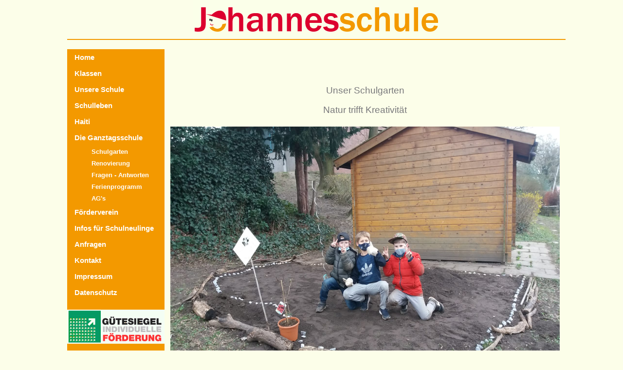

--- FILE ---
content_type: text/html; charset=utf-8
request_url: https://johannesschule-erkrath.de/Joomla3x/index.php/die-ganztagsschule-mainmenu-47/schulgarten
body_size: 13849
content:
<!DOCTYPE html PUBLIC "-//W3C//DTD XHTML 1.0 Transitional//EN" "http://www.w3.org/TR/xhtml1/DTD/xhtml1-transitional.dtd">
<html xmlns="http://www.w3.org/1999/xhtml">
<head>
<base href="https://johannesschule-erkrath.de/Joomla3x/index.php/die-ganztagsschule-mainmenu-47/schulgarten" />
	<meta http-equiv="content-type" content="text/html; charset=utf-8" />
	<meta name="keywords" content="Johannes, Johannesschule, Johannesschule Erkrath, Erkrath, Grundschule" />
	<meta name="author" content="Super User" />
	<meta name="description" content="Johannesschule Erkrath - Grundshule" />
	<meta name="generator" content="Joomla! - Open Source Content Management" />
	<title>Schulgarten</title>
	<link href="/Joomla3x/favicon.ico" rel="shortcut icon" type="image/vnd.microsoft.icon" />
	<link href="/Joomla3x/plugins/system/cookiehint/css/johannesschule.css?484d6b13e5d6866c9afe45a3a384736a" rel="stylesheet" type="text/css" />
	<style type="text/css">
#redim-cookiehint-bottom {position: fixed; z-index: 99999; left: 0px; right: 0px; bottom: 0px; top: auto !important;}
	</style>
	<script src="/Joomla3x/media/jui/js/jquery.min.js?484d6b13e5d6866c9afe45a3a384736a" type="text/javascript"></script>
	<script src="/Joomla3x/media/jui/js/jquery-noconflict.js?484d6b13e5d6866c9afe45a3a384736a" type="text/javascript"></script>
	<script src="/Joomla3x/media/jui/js/jquery-migrate.min.js?484d6b13e5d6866c9afe45a3a384736a" type="text/javascript"></script>
	<script src="/Joomla3x/media/jui/js/bootstrap.min.js?484d6b13e5d6866c9afe45a3a384736a" type="text/javascript"></script>
	<script src="/Joomla3x/media/system/js/caption.js?484d6b13e5d6866c9afe45a3a384736a" type="text/javascript"></script>
	<script type="text/javascript">
jQuery(function($){ initTooltips(); $("body").on("subform-row-add", initTooltips); function initTooltips (event, container) { container = container || document;$(container).find(".hasTooltip").tooltip({"html": true,"container": "body"});} });jQuery(window).on('load',  function() {
				new JCaption('img.caption');
			});(function() {  if (typeof gtag !== 'undefined') {       gtag('consent', 'denied', {         'ad_storage': 'denied',         'ad_user_data': 'denied',         'ad_personalization': 'denied',         'functionality_storage': 'denied',         'personalization_storage': 'denied',         'security_storage': 'denied',         'analytics_storage': 'denied'       });     } })();
	</script>
 
<title>Johannesschule Erkrath</title>
<meta content="text/html; charset=utf-8" http-equiv="Content-Type" />
<link type="text/css" rel="stylesheet" href="/Joomla3x/templates/ndbc_appforge/css/style.css" />
<!--[if !IE]><!-->
	<link rel="stylesheet" type="text/css" href="/Joomla3x/templates/ndbc_appforge/css/style_ie.css" />
<!--<![endif]-->
<link href="/Joomla3x/images/favicon.ico" rel="shortcut icon" />
</head>
<body bgcolor="#fcfee9">
		<div align="center" style="width: 1004px; margin: 0 auto;">
			<table width="98%" border="0" cellspacing="0" cellpadding="0">
				<tr>
					<td colspan="2" bgcolor="#fcfee9" style="height: 80px; border-bottom: 2px solid #f39900;">
						<div align="center">
							<a href="/Joomla3x"><img style="width: 508px; height: 80px;" grafic-align="middle" alt="Johannesschule Erkrath" src="https://www.johannesschule-erkrath.de/Joomla3x/templates/ndbc_appforge/images/logo_johannesschule_web.gif"></a></div>
					</td>
				</tr>
				<tr height="19">
					<td colspan="2" height="19"></td>
				</tr>
				<tr style="vertical-align: top;">
					<td align="left" valign="top" bgcolor="#f39900" width="180"> <ul class="nav menu mod-list">
<li class="item-430 default"><a href="/Joomla3x/index.php" >Home</a></li><li class="item-347 parent"><a href="/Joomla3x/index.php/klassen-mainmenu-12" >Klassen</a></li><li class="item-337 parent"><a href="/Joomla3x/index.php/unsere-schule-mainmenu-2" >Unsere Schule</a></li><li class="item-365 parent"><a href="/Joomla3x/index.php/schulleben-mainmenu-30" >Schulleben</a></li><li class="item-394 parent"><a href="/Joomla3x/index.php/haiti-mainmenu-59" >Haiti</a></li><li class="item-382 active deeper parent"><a href="/Joomla3x/index.php/die-ganztagsschule-mainmenu-47" >Die Ganztagsschule</a><ul class="nav-child unstyled small"><li class="item-946 current active"><a href="/Joomla3x/index.php/die-ganztagsschule-mainmenu-47/schulgarten" >Schulgarten</a></li><li class="item-942"><a href="/Joomla3x/index.php/die-ganztagsschule-mainmenu-47/renovierung" >Renovierung</a></li><li class="item-402"><a href="/Joomla3x/index.php/die-ganztagsschule-mainmenu-47/fragen-antworten-mainmenu-67" >Fragen - Antworten</a></li><li class="item-911"><a href="/Joomla3x/index.php/die-ganztagsschule-mainmenu-47/ferienprogramm-ogs" >Ferienprogramm</a></li><li class="item-1023"><a href="/Joomla3x/index.php/die-ganztagsschule-mainmenu-47/arbeitsgemeinschaften-ogs" >AG's</a></li></ul></li><li class="item-398 parent"><a href="/Joomla3x/index.php/frderverein-mainmenu-63" >Förderverein</a></li><li class="item-957"><a href="/Joomla3x/index.php/infos-fuer-schulneulinge" >Infos für Schulneulinge</a></li><li class="item-868"><a href="/Joomla3x/index.php/anfragen" >Anfragen</a></li><li class="item-396"><a href="/Joomla3x/index.php/kontakt-mainmenu-61" >Kontakt</a></li><li class="item-408"><a href="/Joomla3x/index.php/impressum-mainmenu-73" >Impressum</a></li><li class="item-887"><a href="/Joomla3x/index.php/datenschutz" >Datenschutz</a></li></ul>
 						<div align="left">
							<p><img src="https://www.johannesschule-erkrath.de/Joomla3x/templates/ndbc_appforge/images/guetesiegel.png" alt="" height="70" width="200" align="top" border="0"></p>
						</div>
					</td>
					<td bgcolor="#fcfee9">
					
                <div id="system-message-container">
	</div>

                <div class="item-page" itemscope itemtype="https://schema.org/Article">
	<meta itemprop="inLanguage" content="de-DE" />
	
		
			<div class="page-header">
		<h2 itemprop="headline">
			Schulgarten_2021		</h2>
							</div>
							
<div class="icons">
	
					<div class="btn-group pull-right">
				<button class="btn dropdown-toggle" type="button" id="dropdownMenuButton-440" aria-label="User tools"
				data-toggle="dropdown" aria-haspopup="true" aria-expanded="false">
					<span class="icon-cog" aria-hidden="true"></span>
					<span class="caret" aria-hidden="true"></span>
				</button>
								<ul class="dropdown-menu" aria-labelledby="dropdownMenuButton-440">
											<li class="print-icon"> <a href="/Joomla3x/index.php/die-ganztagsschule-mainmenu-47/schulgarten?tmpl=component&amp;print=1" title="Eintrag ausdrucken < Schulgarten_2021 >" onclick="window.open(this.href,'win2','status=no,toolbar=no,scrollbars=yes,titlebar=no,menubar=no,resizable=yes,width=640,height=480,directories=no,location=no'); return false;" rel="nofollow">			<span class="icon-print" aria-hidden="true"></span>
		Drucken	</a> </li>
																			</ul>
			</div>
		
	</div>
			
		
						<dl class="article-info muted">

		
			<dt class="article-info-term">
									Details							</dt>

							<dd class="createdby" itemprop="author" itemscope itemtype="https://schema.org/Person">
					Geschrieben von <span itemprop="name">Super User</span>	</dd>
			
			
										<dd class="category-name">
																		Kategorie: <a href="/Joomla3x/index.php/die-ganztagsschule-mainmenu-47/schulgarten/2-uncategorised" itemprop="genre">Uncategorised</a>							</dd>			
			
										<dd class="published">
				<span class="icon-calendar" aria-hidden="true"></span>
				<time datetime="2021-05-10T11:28:53+00:00" itemprop="datePublished">
					Veröffentlicht: 10. Mai 2021				</time>
			</dd>			
		
					
			
										<dd class="hits">
					<span class="icon-eye-open" aria-hidden="true"></span>
					<meta itemprop="interactionCount" content="UserPageVisits:4345" />
					Zugriffe: 4345			</dd>						</dl>
	
	
		
								<div itemprop="articleBody">
		<table border="0" width="100%" align="center">
<tbody>
<tr style="height: 14px;">
<td style="width: 8%; height: 14px;" align="center" valign="middle"> </td>
<td style="width: 84%; height: 14px;" colspan="2" align="center" valign="middle"> </td>
<td style="width: 8%; height: 14px;" align="center" valign="middle"> </td>
</tr>
<tr style="height: 14px;">
<td style="width: 8%; height: 14px;" align="center" valign="middle"> </td>
<td style="width: 84%; text-align: left; height: 14px;" colspan="2" align="center" valign="middle"> </td>
<td style="width: 8%; height: 14px;" align="center" valign="middle"> </td>
</tr>
<tr style="height: 75px;">
<td style="width: 8%; height: 75px;" align="center" valign="middle"> </td>
<td style="width: 84%; text-align: left; height: 75px;" colspan="2" align="center" valign="middle">
<p style="text-align: center;"><span style="color: #77777a; font-family: verdana, geneva, sans-serif;"><span style="font-size: 18.6667px;">Unser Schulgarten</span></span></p>
<p style="text-align: center;"><span style="color: #77777a; font-family: verdana, geneva, sans-serif;"><span style="font-size: 18.6667px;">Natur trifft Kreativität</span></span></p>
</td>
</tr>
<tr style="height: 14px;">
<td style="width: 8%; height: 14px;" align="center" valign="middle"> </td>
<td style="width: 84%; text-align: left; height: 14px;" colspan="2" align="center" valign="middle"><img style="display: block; margin-left: auto; margin-right: auto;" src="/Joomla3x/images/2021_Schulgarten/IMG-20210407-WA0000.jpg" width="800" height="500" /></td>
</tr>
<tr style="height: 14px;">
<td style="width: 8%; height: 14px;" align="center" valign="middle"> </td>
<td style="width: 84%; text-align: left; height: 14px;" colspan="2" align="center" valign="middle"> <img style="display: block; margin-left: auto; margin-right: auto;" src="/Joomla3x/images/2021_Schulgarten/IMG-20210407-WA0001.jpg" width="800" height="500" /></td>
</tr>
<tr style="height: 14px;">
<td style="width: 8%; height: 14px;" align="center" valign="middle"> </td>
<td style="width: 84%; height: 14px; text-align: center;" colspan="2" align="center" valign="middle"> <img src="/Joomla3x/images/2021_Schulgarten/IMG-20210407-WA0002.jpg" width="800" height="500" /></td>
</tr>
<tr style="height: 530.4px;">
<td style="width: 8%; height: 530.4px;" align="center" valign="middle"> </td>
<td style="width: 84%; height: 530.4px; text-align: center;" colspan="2" align="center" valign="middle"><img src="/Joomla3x/images/2021_Schulgarten/IMG-20210407-WA0005.jpg" width="800" height="500" /></td>
</tr>
<tr style="height: 14px;">
<td style="width: 8%; height: 14px;" align="center" valign="middle"> </td>
<td style="width: 84%; text-align: left; height: 14px;" colspan="2" align="center" valign="middle"> </td>
</tr>
</tbody>
</table>
<p> </p> 	</div>

	
	<ul class="pager pagenav">
	<li class="previous">
		<a class="hasTooltip" title="Theater Mein Körper" aria-label="Previous article: Theater Mein Körper" href="/Joomla3x/index.php/die-ganztagsschule-mainmenu-47/schulgarten/2-uncategorised/441-theater-mein-koerper" rel="prev">
			<span class="icon-chevron-left" aria-hidden="true"></span> <span aria-hidden="true">Zurück</span>		</a>
	</li>
	<li class="next">
		<a class="hasTooltip" title="Renovierung" aria-label="Next article: Renovierung" href="/Joomla3x/index.php/die-ganztagsschule-mainmenu-47/renovierung" rel="next">
			<span aria-hidden="true">Weiter</span> <span class="icon-chevron-right" aria-hidden="true"></span>		</a>
	</li>
</ul>
							</div>

                <br>
					</td>
				</tr>
				<tr>
					<td width="180"></td>
					<td><br>
					</td>
				</tr>
				<tr>
					<td colspan="2" bgcolor="#f39900">
						<div align="left">
							</div>
					</td>
				</tr>
			</table>
			<br>
			<table align="center" border="0" cellpadding="0" cellspacing="0" width="98%">
				<tbody>
					<tr>
						<td valign="top"></td>
					</tr>
				</tbody>
			</table>
Copyright © johannesschule-erkrath.de
			<br>
			<table align="center" width="98%">
				<tbody>
					<tr>
						<td valign="top"></td>
						<td valign="top"></td>
					</tr>
				</tbody>
			</table>

		</div>
		<font face="verdana" size="-2">
</font>
	
<div id="redim-cookiehint-bottom">   <div id="redim-cookiehint">     <div class="cookiecontent">   <p>Wir nutzen Cookies auf unserer Website. Einige von ihnen sind essenziell für den Betrieb der Seite, während andere uns helfen, diese Website und die Nutzererfahrung zu verbessern (Tracking Cookies). Sie können selbst entscheiden, ob Sie die Cookies zulassen möchten. Bitte beachten Sie, dass bei einer Ablehnung womöglich nicht mehr alle Funktionalitäten der Seite zur Verfügung stehen.</p>    </div>     <div class="cookiebuttons">        <a id="cookiehintsubmit" onclick="return cookiehintsubmit(this);" href="https://johannesschule-erkrath.de/Joomla3x/index.php/die-ganztagsschule-mainmenu-47/schulgarten?rCH=2"         class="btn">Akzeptieren</a>          <div class="text-center" id="cookiehintinfo">                      </div>      </div>     <div class="clr"></div>   </div> </div>  <script type="text/javascript">        document.addEventListener("DOMContentLoaded", function(event) {         if (!navigator.cookieEnabled){           document.getElementById('redim-cookiehint-bottom').remove();         }       });        function cookiehintfadeOut(el) {         el.style.opacity = 1;         (function fade() {           if ((el.style.opacity -= .1) < 0) {             el.style.display = "none";           } else {             requestAnimationFrame(fade);           }         })();       }         function cookiehintsubmit(obj) {         document.cookie = 'reDimCookieHint=1; expires=0;29; path=/';         cookiehintfadeOut(document.getElementById('redim-cookiehint-bottom'));         return true;       }        function cookiehintsubmitno(obj) {         document.cookie = 'reDimCookieHint=-1; expires=0; path=/';         cookiehintfadeOut(document.getElementById('redim-cookiehint-bottom'));         return true;       }  </script>  
</body>
</html>


--- FILE ---
content_type: text/css
request_url: https://johannesschule-erkrath.de/Joomla3x/plugins/system/cookiehint/css/johannesschule.css?484d6b13e5d6866c9afe45a3a384736a
body_size: 620
content:
#redim-cookiehint{
	width: 100%;
	padding: 15px 10%;
	box-sizing: border-box;
	position: fixed;
	background-color: rgb(243, 153, 0);
	font-size: 14px;
	z-index: 9999999;	
}

#cookiehintinfo {
	margin-right: 12px;
}

#redim-cookiehint .cookiecontent{
	font-size: 14px;
	line-height: 18px;
	color: #fff;
	display: inline-block;	
}


#redim-cookiehint .cookiebuttons{
	display: inline-block;
	float: right;
}
#redim-cookiehint .clr {
	clear: both;
}


#redim-cookiehint .cookiebuttons .btn{
	padding: 5px 10px !important;
	color: #ffffff;
	background-color: #333;
	font-size: 12px;
	line-height: 14px;
	margin-top: 2px;	
	margin-bottom: 2px;
	cursor: pointer;
}

#redim-cookiehint .cookiebuttons .btn:hover{ 
	background-color: #111111;
	color: #ffffff;
}

#redim-cookiehint.hidden{
	display: none;
	visibility: hidden;
}

--- FILE ---
content_type: text/css
request_url: https://johannesschule-erkrath.de/Joomla3x/templates/ndbc_appforge/css/style.css
body_size: 5064
content:
/* Body */
BODY  { color: #000000; font-family: "Trebuchet MS", Verdana, Arial, Helvetica, sans-serif; margin: 0px }

td,tr,p,div {
	font-family: Trebuchet MS, Verdana, Arial, Helvetica, sans-serif;
	font-size: 14pt;
	color: #1C2813;
line height 10pt;
	}

.pagetext {
	visibility: hidden;
	display: none;
	position: relative;
	top: 0;
	line-height:135%;
	}

h4 {
	color: #1C2813;
	font-size: 16px; 
	font-weight: bold;
	}

h5 {
	color: #1C2813;
	font-size: 14px; 
	font-weight: bold;
	}

h6 {
	color: #1C2813;
	font-size: 12px; 
	font-weight: bold;
	}
	
a, a:link, a:visited {
	color: #000000;
	font-family: Trebuchet MS, Verdana, Arial, Helvetica, sans-serif;
	text-decoration: none;
 	}

a:hover {
	color: #000000;
	font-family: Trebuchet MS, Verdana, Arial, Helvetica, sans-serif;
	text-decoration: underline;
 	}


/* --Default Class Settings-- */

.menu li 
{
list-style-type: none;
margin-left: -25px;
}

a.mainlevel:link, a.mainlevel:visited , .menu a:link, .menu a:visited{
	color: #FFFFFF;
	font-size: 15px;
	font-family: Trebuchet MS, Verdana, Arial, Helvetica, sans-serif;
	text-decoration: none;
	font-weight:bold;
line-height: 25pt;
}

a.mainlevel:hover {
	color: #DC002E;
	text-align: left;
	font-size: 15px;
	font-family: Trebuchet MS, Verdana, Arial, Helvetica, sans-serif;
	text-decoration: underline;
	}

a.sublevel:link, a.sublevel:visited , .menu .nav-child a:link, .menu .nav-child a:visited { line-height: 0px;color: #FFFFFF; font-size: 13px !important; font-family: "Trebuchet MS", Verdana, Arial, Helvetica, sans-serif; padding-left: 20px !important;}

a.sublevel:hover, .menu .nav-child a:hover  {
	color: #DC002E;
	text-align: left;
	font-size: 13px;
	font-family: Trebuchet MS, Verdana, Arial, Helvetica, sans-serif;
	text-decoration: underline;
	line-height: 0px;
	}
	
	
/* For content item titles that are hyperlink instead of Read On */
a.contentpagetitle:link, a.contentpagetitle:visited {
	font-size: 13px;
	font-weight: bold;
 	color: #000000;
	text-align:left;
	}

a.contentpagetitle:hover {
	font-size: 13px;
	font-weight: bold;
	text-align: left;
	color: #53783A;
	text-decoration: underline;
	font-weight: bold;
	}

/* Content - Sections & Categories */
.contentpaneopen {
	border : 0px ridge #FFFCA6;
	text-align: left;
	}

.contentheading {
	font-size: 22px;
	font-weight: bold;
 	color: #FFFFFF;
	text-align:left;
	background-color:#F39900;
	height:30px;
width: 1000px;
	text-indent:0px;
	}

.contentpagetitle {
	font-size: 12px;
 	color: #1C2813;
	text-align:left;
	
	}

table.contenttoc {
	color: #1D0999;
    }

table.contenttoc td {
    font-size: 14pt;
    font-weight: normal;
    text-align:left;
}

.contentdescription {
	font-size: 12px;
	color: #000000;
	text-align: left;
	}

/* Links */

table.moduletable {
	margin: 2px 0px 0px 0px;
	width: 98%;
	font-weight:normal;
	}

table.moduletable th {
	font-size: 13px;
	line-height:125%;
	color: #000000;
	text-align: left;
	width:100%;
	height:20px;
	border-bottom: 1px solid #FFFFFF;
	background-color:#ffffff;
	background-image: url(../images/gradient.png);
	text-indent:2px;
	font-weight:bold;
	}

table.moduletable td {
	font-size: 11px;
	font-weight: normal;
	padding-left: 2px;
	background-color:#F39900;
	}

.componentheading {
	font-size: 13px;
 	color: #000000;
	text-align:left;
	border-bottom: 1px solid #000000;
	}

.button {
	color: #000000; 
	font-weight: bold;
	text-align: center;
	font-size: 12px;
	background-color:#FDF75B;
	}

.inputbox {
	font-size: 11px;
	color: #000000;
	background-color: #FDF75B;
	border:solid 1px #FFFCA6;
	}

/** category text format and links **/
.category {
	color: #000000; 
	font-size: 16px; 
	font-weight: bold; 
	text-decoration: none;
	}

.poll {
	font-size: 10px;
	color: #1C2813;
	}

.sectiontableentry1 {
	background-color: #FFFCA6;
	padding:0px;
	}
	
.sectiontableentry2  { padding: 0px }

.sectiontableheader {
  font-size:13px;
	color : #1C2813;
	font-weight : bold;
	}

.newsfeedheading {
    font-size: 12px;
    font-weight: bold;
    color: #1C2813;
    }


.newsfeeddate {
	font-size: 10px;
	color: #fdf75b;
	font-weight: normal;
}

.createdate {
	font-size: 9px;
	color: #fdf75b;
	text-decoration: none;
	font-weight: normal;
        text-align: right;
	}

.modifydate {
	font-size: 10px;
	color: #fdf75b;
	text-decoration: none;
	font-weight: normal;
	}



ul {
	margin: 0px 0px 0px 0px;
	}

li {
	}

.fase4rdf {
	font-size: 11px; 
	color: #000000; 
	}

table.searchintro {
  	background-color: #FFFFFF;
	border: 1px solid #000000;
	}

table.contact {
	background-color: #ffffff;
	}

table.contact td.icons {
	background-color: #ffffff;
	}

table.contact td.details {
	background-color: #ffffff;
	font-size: 10px;
	font-weight: bold;
	}

/* Content voting */
.content_rating {
	font-size: 8px;
	}

.content_vote {
	font-size: 8px;
	}

/* for modifying {moscode} output.  Don't set the colour! */
.moscode {
	background-color: #FF2400;
	}

/* Text passed with mosmsg url parameter */
.message {
	font-weight: bold;
	font-size : 10px;
	color : #000000;
	text-align: center;
	}
	
/* custom classes */
.block {
  background-color:#FF2400;
}

.article-info
{
display:none;
}

.icons, .pager.pagenav{
display:none;}

.page-header h2, .page-header h1
{
display:none;}

.nav-child .deeper
{
	margin-top: 13px;

}

--- FILE ---
content_type: text/css
request_url: https://johannesschule-erkrath.de/Joomla3x/templates/ndbc_appforge/css/style_ie.css
body_size: 5073
content:
/* Body */
BODY  { color: #000000; font-family: "Trebuchet MS", Verdana, Arial, Helvetica, sans-serif; margin: 0px }

td,tr,p,div {
	font-family: Trebuchet MS, Verdana, Arial, Helvetica, sans-serif;
	font-size: 14pt;
	color: #1C2813;
line height 10pt;
	}

.pagetext {
	visibility: hidden;
	display: none;
	position: relative;
	top: 0;
	line-height:135%;
	}

h4 {
	color: #1C2813;
	font-size: 16px; 
	font-weight: bold;
	}

h5 {
	color: #1C2813;
	font-size: 14px; 
	font-weight: bold;
	}

h6 {
	color: #1C2813;
	font-size: 12px; 
	font-weight: bold;
	}
	
a, a:link, a:visited {
	color: #000000;
	font-family: Trebuchet MS, Verdana, Arial, Helvetica, sans-serif;
	text-decoration: none;
 	}

a:hover {
	color: #000000;
	font-family: Trebuchet MS, Verdana, Arial, Helvetica, sans-serif;
	text-decoration: underline;
 	}


/* --Default Class Settings-- */

.menu li 
{
list-style-type: none;
margin-left: -25px;
}

a.mainlevel:link, a.mainlevel:visited , .menu a:link, .menu a:visited{
	color: #FFFFFF;
	font-size: 15px;
	font-family: Trebuchet MS, Verdana, Arial, Helvetica, sans-serif;
	text-decoration: none;
	font-weight:bold;
line-height: 25pt;
}

a.mainlevel:hover {
	color: #DC002E;
	text-align: left;
	font-size: 15px;
	font-family: Trebuchet MS, Verdana, Arial, Helvetica, sans-serif;
	text-decoration: underline;
	}

a.sublevel:link, a.sublevel:visited , .menu .nav-child a:link, .menu .nav-child a:visited { line-height: 22px;color: #FFFFFF; font-size: 13px !important; font-family: "Trebuchet MS", Verdana, Arial, Helvetica, sans-serif; padding-left: 20px !important;}

a.sublevel:hover, .menu .nav-child a:hover  {
	color: #DC002E;
	text-align: left;
	font-size: 13px;
	font-family: Trebuchet MS, Verdana, Arial, Helvetica, sans-serif;
	text-decoration: underline;
	line-height: 22px;
	}
	
	
/* For content item titles that are hyperlink instead of Read On */
a.contentpagetitle:link, a.contentpagetitle:visited {
	font-size: 13px;
	font-weight: bold;
 	color: #000000;
	text-align:left;
	}

a.contentpagetitle:hover {
	font-size: 13px;
	font-weight: bold;
	text-align: left;
	color: #53783A;
	text-decoration: underline;
	font-weight: bold;
	}

/* Content - Sections & Categories */
.contentpaneopen {
	border : 0px ridge #FFFCA6;
	text-align: left;
	}

.contentheading {
	font-size: 22px;
	font-weight: bold;
 	color: #FFFFFF;
	text-align:left;
	background-color:#F39900;
	height:30px;
width: 1000px;
	text-indent:0px;
	}

.contentpagetitle {
	font-size: 12px;
 	color: #1C2813;
	text-align:left;
	
	}

table.contenttoc {
	color: #1D0999;
    }

table.contenttoc td {
    font-size: 14pt;
    font-weight: normal;
    text-align:left;
}

.contentdescription {
	font-size: 12px;
	color: #000000;
	text-align: left;
	}

/* Links */

table.moduletable {
	margin: 2px 0px 0px 0px;
	width: 98%;
	font-weight:normal;
	}

table.moduletable th {
	font-size: 13px;
	line-height:125%;
	color: #000000;
	text-align: left;
	width:100%;
	height:20px;
	border-bottom: 1px solid #FFFFFF;
	background-color:#ffffff;
	background-image: url(../images/gradient.png);
	text-indent:2px;
	font-weight:bold;
	}

table.moduletable td {
	font-size: 11px;
	font-weight: normal;
	padding-left: 2px;
	background-color:#F39900;
	}

.componentheading {
	font-size: 13px;
 	color: #000000;
	text-align:left;
	border-bottom: 1px solid #000000;
	}

.button {
	color: #000000; 
	font-weight: bold;
	text-align: center;
	font-size: 12px;
	background-color:#FDF75B;
	}

.inputbox {
	font-size: 11px;
	color: #000000;
	background-color: #FDF75B;
	border:solid 1px #FFFCA6;
	}

/** category text format and links **/
.category {
	color: #000000; 
	font-size: 16px; 
	font-weight: bold; 
	text-decoration: none;
	}

.poll {
	font-size: 10px;
	color: #1C2813;
	}

.sectiontableentry1 {
	background-color: #FFFCA6;
	padding:0px;
	}
	
.sectiontableentry2  { padding: 0px }

.sectiontableheader {
  font-size:13px;
	color : #1C2813;
	font-weight : bold;
	}

.newsfeedheading {
    font-size: 12px;
    font-weight: bold;
    color: #1C2813;
    }


.newsfeeddate {
	font-size: 10px;
	color: #fdf75b;
	font-weight: normal;
}

.createdate {
	font-size: 9px;
	color: #fdf75b;
	text-decoration: none;
	font-weight: normal;
        text-align: right;
	}

.modifydate {
	font-size: 10px;
	color: #fdf75b;
	text-decoration: none;
	font-weight: normal;
	}



ul {
	margin: 0px 0px 0px 0px;
	}

li {
	}

.fase4rdf {
	font-size: 11px; 
	color: #000000; 
	}

table.searchintro {
  	background-color: #FFFFFF;
	border: 1px solid #000000;
	}

table.contact {
	background-color: #ffffff;
	}

table.contact td.icons {
	background-color: #ffffff;
	}

table.contact td.details {
	background-color: #ffffff;
	font-size: 10px;
	font-weight: bold;
	}

/* Content voting */
.content_rating {
	font-size: 8px;
	}

.content_vote {
	font-size: 8px;
	}

/* for modifying {moscode} output.  Don't set the colour! */
.moscode {
	background-color: #FF2400;
	}

/* Text passed with mosmsg url parameter */
.message {
	font-weight: bold;
	font-size : 10px;
	color : #000000;
	text-align: center;
	}
	
/* custom classes */
.block {
  background-color:#FF2400;
}

.article-info
{
display:none;
}

.icons, .pager.pagenav{
display:none;}

.page-header h2, .page-header h1
{
display:none;}

.nav-child .deeper
{
	margin-top: 0px;

}